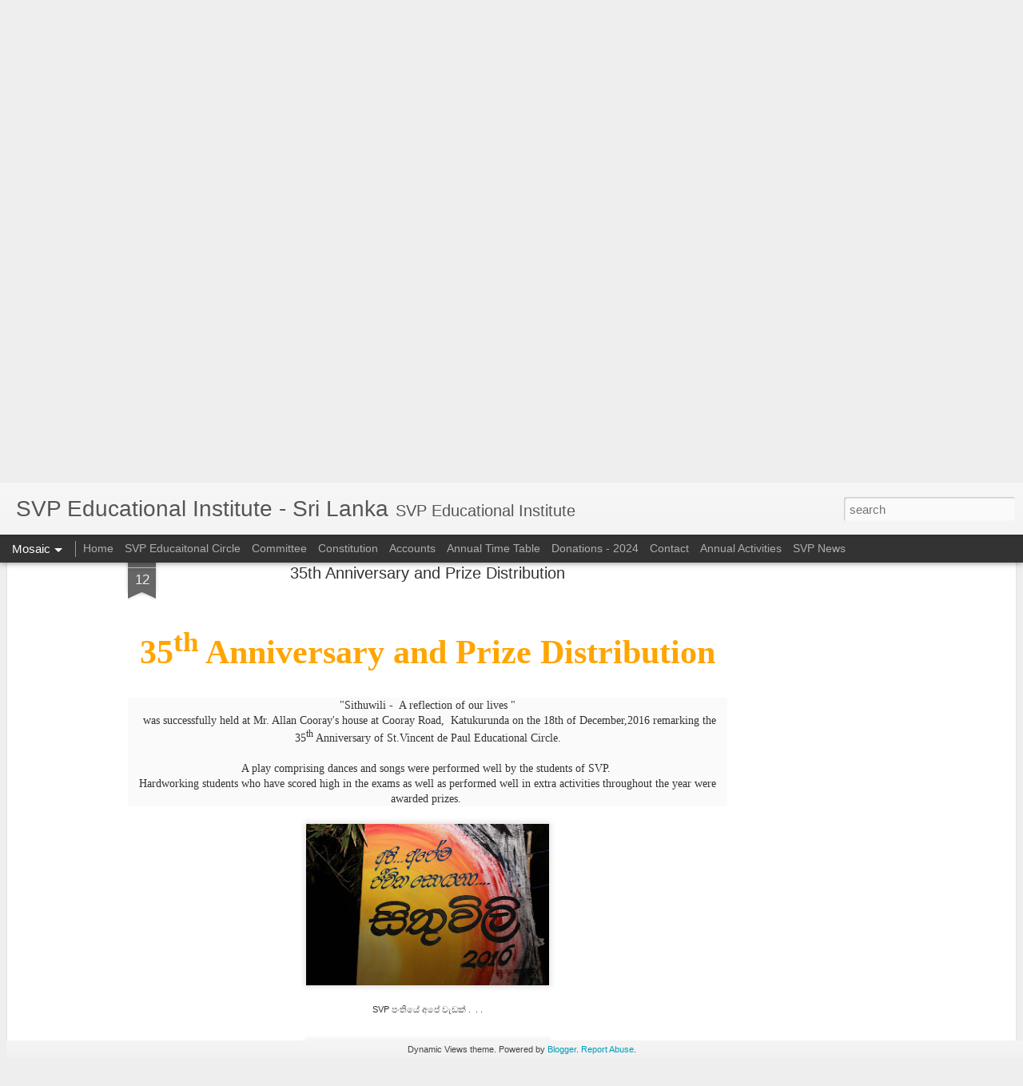

--- FILE ---
content_type: text/html; charset=utf-8
request_url: https://www.google.com/recaptcha/api2/aframe
body_size: 268
content:
<!DOCTYPE HTML><html><head><meta http-equiv="content-type" content="text/html; charset=UTF-8"></head><body><script nonce="q0_6Zkls_fQO3xgsrB5B6g">/** Anti-fraud and anti-abuse applications only. See google.com/recaptcha */ try{var clients={'sodar':'https://pagead2.googlesyndication.com/pagead/sodar?'};window.addEventListener("message",function(a){try{if(a.source===window.parent){var b=JSON.parse(a.data);var c=clients[b['id']];if(c){var d=document.createElement('img');d.src=c+b['params']+'&rc='+(localStorage.getItem("rc::a")?sessionStorage.getItem("rc::b"):"");window.document.body.appendChild(d);sessionStorage.setItem("rc::e",parseInt(sessionStorage.getItem("rc::e")||0)+1);localStorage.setItem("rc::h",'1769907632974');}}}catch(b){}});window.parent.postMessage("_grecaptcha_ready", "*");}catch(b){}</script></body></html>